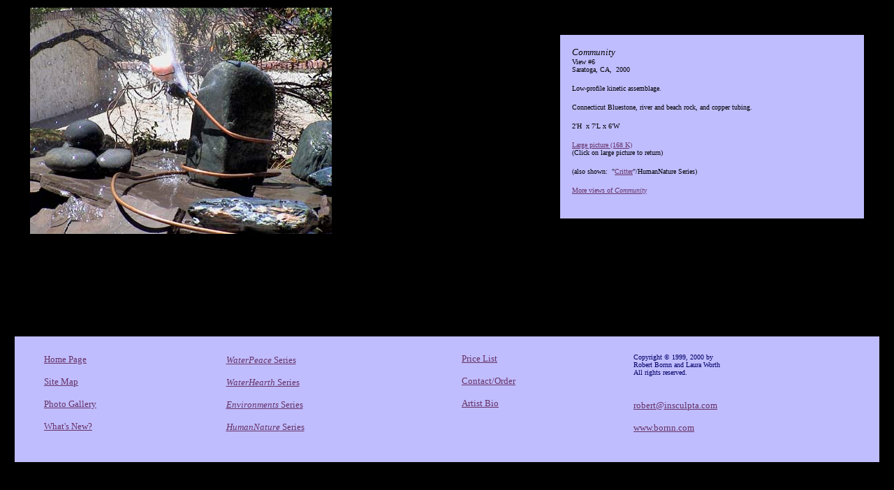

--- FILE ---
content_type: text/html
request_url: http://www.bornn.com/Insculpta/WP_Community_6.htm
body_size: 4113
content:
<!doctype html public "-//w3c//dtd html 4.0 transitional//en">
<html>
<head>
   <meta http-equiv="Content-Type" content="text/html; charset=iso-8859-1">
   <meta name="Author" content="Laura Worth">
   <meta name="GENERATOR" content="Mozilla/4.7 [en] (Win95; I) [Netscape]">
   <title>WP - Community #6</title>
</head>
<body text="#000000" bgcolor="#000000" link="#663366" vlink="#993366" alink="#000066">
<a NAME="Top of this Page"></a>
<center><table BORDER=0 WIDTH="95%" BGCOLOR="#000000" >
<tr>
<td><img SRC="Community06b.JPG" ALT="Community #6" BORDER=0 height=324 width=432></td>

<td>&nbsp;
<div ALIGN=right><table BORDER=0 CELLPADDING=15 WIDTH="90%" HEIGHT="100%" BGCOLOR="#C0BDFF" >
<tr>
<td><i><font face="Comic Sans MS"><font size=-1>Community</font></font></i>
<br><font face="Comic Sans MS"><font size=-2>View #6</font></font>
<br><font face="Comic Sans MS"><font size=-2>Saratoga, CA,&nbsp; 2000</font></font>
<p><font face="Comic Sans MS"><font size=-2>Low-profile kinetic assemblage.</font></font>
<p><font face="Comic Sans MS"><font size=-2>Connecticut Bluestone, river
and beach rock, and copper tubing.&nbsp;</font></font>
<p><font face="Comic Sans MS"><font size=-2>2'H&nbsp; x 7'L x 6'W</font></font>
<p><font face="Comic Sans MS"><font size=-2><a href="WP_Community_(full_window)_6.htm">Large
picture (168 K)</a></font></font>
<br><font face="Comic Sans MS"><font size=-2>(Click on large picture to
return)</font></font>
<p><font face="Comic Sans MS"><font size=-2>(also shown:&nbsp; "<a href="HN_Critter_1.htm">Critter</a>"/HumanNature
Series)</font></font>
<p><font face="Comic Sans MS"><font size=-2><a href="WP_Community_7.htm">More
views of <i>Community</i></a></font></font>
<br>&nbsp;</td>
</tr>
</table></div>
</td>
</tr>
</table></center>

<br>&nbsp;
<br>&nbsp;
<br>&nbsp;
<br>&nbsp;
<br>&nbsp;
<br>&nbsp;
<br>&nbsp;
<center><table BORDER=0 COLS=4 WIDTH="98%" BGCOLOR="#C0BDFF" >
<tr>
<td>
<center><table BORDER=0 COLS=1 WIDTH="70%" BGCOLOR="#C0BDFF" >
<tr>
<td><font size=-1><a href="index.htm">Home Page</a></font>
<p><font color="#000066"><font size=-1><a href="Site_Map.htm">Site Map</a></font></font>
<p><font color="#000000"><font size=-1><a href="Photo_Gallery.htm">Photo
Gallery</a></font></font>
<p><font size=-1><a href="Whats_New.htm">What's New?</a></font>
<br>&nbsp;</td>
</tr>
</table></center>
</td>

<td>
<center><table BORDER=0 COLS=1 WIDTH="70%" BGCOLOR="#C0BDFF" >
<tr>
<td>
<br><font color="#000066"><font size=-1><a href="WP_Series.htm"><i>WaterPeace
</i>Series</a></font></font>
<p><font color="#000066"><font size=-1><a href="WH_Series.htm"><i>WaterHearth</i>
Series</a></font></font>
<p><font color="#000000"><font size=-1><a href="ES_Series.htm"><i>Environments</i>
Series</a></font></font>
<p><font color="#000066"><font size=-1><a href="HN_Series.htm"><i>HumanNature</i>
Series</a></font></font>
<p>&nbsp;</td>
</tr>
</table></center>
</td>

<td>
<center><table BORDER=0 COLS=1 WIDTH="70%" BGCOLOR="#C0BDFF" >
<tr>
<td>
<br><font color="#000000"><font size=-1><a href="Price.htm">Price List</a></font></font>
<p><font color="#000066"><font size=-1><a href="contact_info.htm">Contact/Order</a></font></font>
<p><font color="#000066"><font size=-1><a href="artistbio_short.htm">Artist
Bio</a></font></font>
<br>&nbsp;
<br>&nbsp;
<p>&nbsp;</td>
</tr>
</table></center>
</td>

<td>
<center><table BORDER=0 WIDTH="83%" BGCOLOR="#C0BDFF" >
<tr>
<td>
<br><font color="#000066"><font size=-2>Copyright &copy; 1999, 2000 by&nbsp;</font></font>
<br><font color="#000066"><font size=-2>Robert Bornn and Laura Worth</font></font>
<br><font color="#000066"><font size=-2>All rights reserved.</font></font>
<br>&nbsp;
<p><font color="#000066"><font size=-1><a href="mailto:robert@insculpta.com">robert@insculpta.com</a></font></font>
<p><font color="#000066"><font size=-1><a href="http://www.bornn.com">www.bornn.com</a></font></font>
<p>&nbsp;</td>
</tr>
</table></center>
</td>
</tr>
</table></center>

<br>&nbsp;
</body>
</html>
